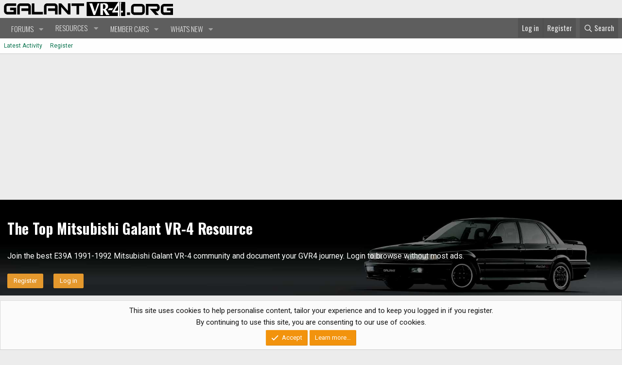

--- FILE ---
content_type: text/html; charset=utf-8
request_url: https://www.google.com/recaptcha/api2/aframe
body_size: 269
content:
<!DOCTYPE HTML><html><head><meta http-equiv="content-type" content="text/html; charset=UTF-8"></head><body><script nonce="5Nd0lkkxqVECOeZBjNPmuQ">/** Anti-fraud and anti-abuse applications only. See google.com/recaptcha */ try{var clients={'sodar':'https://pagead2.googlesyndication.com/pagead/sodar?'};window.addEventListener("message",function(a){try{if(a.source===window.parent){var b=JSON.parse(a.data);var c=clients[b['id']];if(c){var d=document.createElement('img');d.src=c+b['params']+'&rc='+(localStorage.getItem("rc::a")?sessionStorage.getItem("rc::b"):"");window.document.body.appendChild(d);sessionStorage.setItem("rc::e",parseInt(sessionStorage.getItem("rc::e")||0)+1);localStorage.setItem("rc::h",'1764681952479');}}}catch(b){}});window.parent.postMessage("_grecaptcha_ready", "*");}catch(b){}</script></body></html>